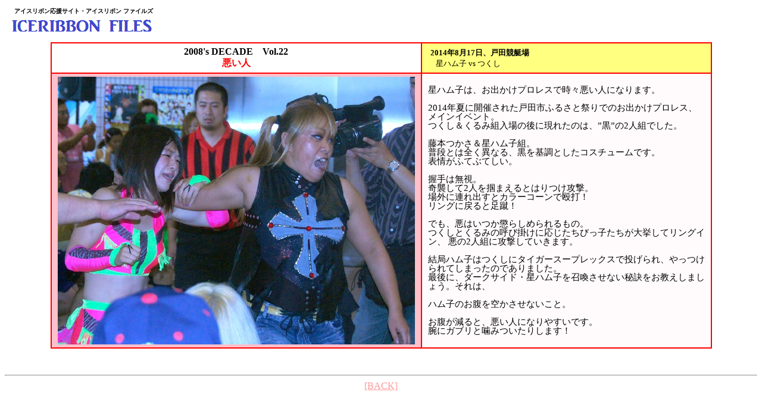

--- FILE ---
content_type: text/html
request_url: http://sakuyuka.com/2008/2008-22.html
body_size: 2338
content:
<!DOCTYPE HTML PUBLIC "-//W3C//DTD HTML 4.01 Transitional//EN" "http://www.w3.org/TR/html4/loose.dtd">
<html>
<head>
<title>2008's DECADE</title>

<style type="text/css">
table, td, th {
border: 1px #ff2b2b solid;
}

th.example1 { width: 600px; }
th.example2 { width: 600px; }

td { height: 20px; }

p.example { line-height: 105%; }

span.sample1 {font-size: 15px; }

table, td, th {
border: 1px #22f02b;
}

td, th {
padding: 5px 10px;
}

</style>

</head>

<body bgcolor="#ffffff" text="#000000" link="#FF9999" alink="#FF9999" vlink="#FF9999">
�@<FONT SIZE="1" COLOR="#000000"><B>�A�C�X���{�������T�C�g�E�A�C�X���{�� �t�@�C���Y</B></FONT><BR>
<a href="../index.shtml"><IMG SRC="../imag/aifi.gif" ALT="" border="0"></a><BR>
<CENTER><BR>


<TABLE BGCOLOR="RED" width="1111">
<tr>
<th class="example1"  bgcolor="white">&nbsp;2008's DECADE�@Vol.22&nbsp;<br>
	<font size="3" color="#ff0000">�����l</font></th>
<td  BGCOLOR="#FFFF80">&nbsp;<font size="2" color="#000000"><B>2014�N8��17���A�˓c������&nbsp;</B><br>
�@���n���q vs ����</font></td>
</tr>
<tr>
<th class="example1" BGCOLOR="pink"><DIV ALIGN="CENTER"><img src="b022.jpg" alt="" width="600">
	</DIV></th>

<!-- <th class="example2" bgcolor="#DAFEBC"> -->
<td bgcolor="#FFFBFD" valign=top>
<div align="left">
<span class="sample1"><p class="example">
���n���q�́A���o�����v�����X�Ŏ��X�����l�ɂȂ�܂��B<br>
<br>
2014�N�ĂɊJ�Â��ꂽ�˓c�s�ӂ邳�ƍՂ�ł̂��o�����v�����X�A���C���C�x���g�B<br>
����������ݑg����̌�Ɍ��ꂽ�̂́A�h���h��2�l�g�ł����B<br>
<br>
���{���������n���q�g�B<br>
���i�Ƃ͑S���قȂ�A������Ƃ����R�X�`���[���ł��B<br>
�\��ӂĂԂĂ����B<br>
<br>
����͖����B<br>
��P����2�l��͂܂���Ƃ͂���U���B<br>
��O�ɘA��o���ƃJ���[�R�[���ŉ��ŁI<br>
�����O�ɖ߂�Ƒ��R�I<br>
<br>
�ł��A���͂������炵�߂�����́B<br>
�����Ƃ���݂̌Ăъ|���ɉ��������т��q�������勓���ă����O�C���A
����2�l�g�ɍU�����Ă����܂��B<br>
<br>
���ǃn���q�͂����Ƀ^�C�K�[�X�[�v���b�N�X�œ������A��������Ă��܂����̂ł���܂����B
<br>
�Ō�ɁA�_�[�N�T�C�h�E���n���q�����������Ȃ��錍�����������܂��傤�B����́A<br>
<br>
�n���q�̂������󂩂����Ȃ����ƁB<br>
<br>
����������ƁA�����l�ɂȂ�₷���ł��B<br>
�r�ɃK�u���Ɗ��݂����肵�܂��I
</span>

</th>
</tr>
</table>
<br>
<br>
<hr>
	<DIV ALIGN="CENTER"><a href="2008_10th.html">[BACK]</a></DIV>
</body>
	</html>